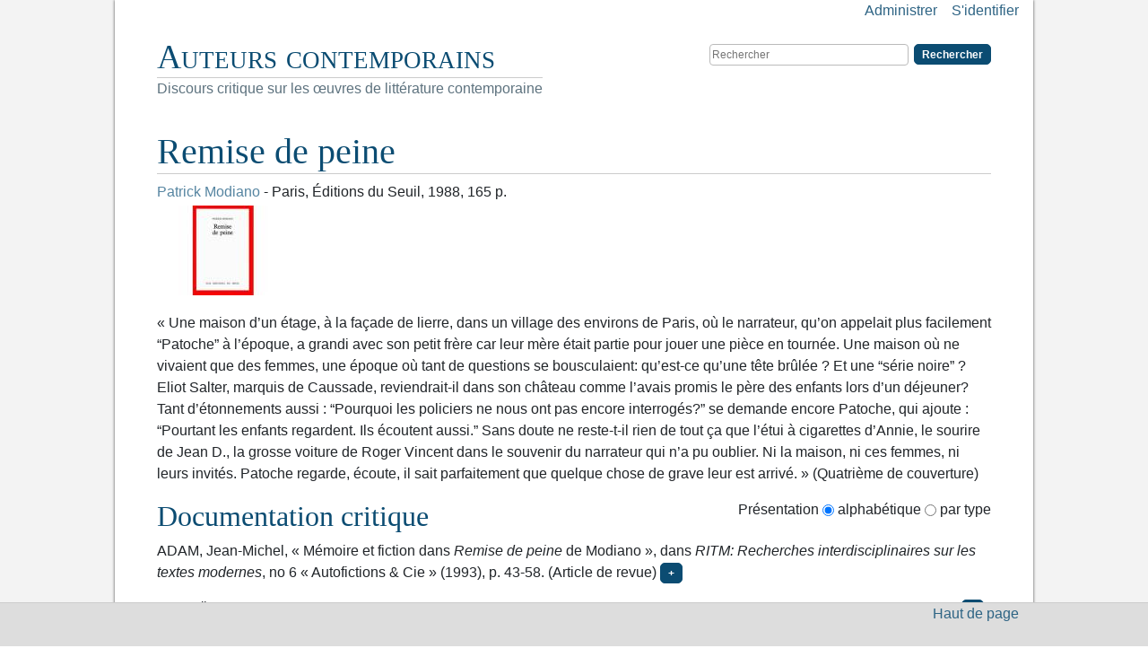

--- FILE ---
content_type: text/html; charset=utf-8
request_url: https://auteurs.contemporain.info/doku.php/oeuvres/remise_de_peine
body_size: 5240
content:
<!DOCTYPE html>
<html xmlns="http://www.w3.org/1999/xhtml" xml:lang="fr"
  lang="fr" dir="ltr" class="no-js">
<head>
    <meta charset="UTF-8" />
    <title>Remise de peine [Auteurs contemporains]</title>
    <script>(function(H){H.className=H.className.replace(/\bno-js\b/,'js')})(document.documentElement)</script>
    <meta name="generator" content="DokuWiki"/>
<meta name="robots" content="index,follow"/>
<meta name="keywords" content="oeuvres,remise_de_peine"/>
<link rel="search" type="application/opensearchdescription+xml" href="https://auteurs.contemporain.info/lib/exe/opensearch.php" title="Auteurs contemporains"/>
<link rel="start" href="https://auteurs.contemporain.info/"/>
<link rel="manifest" href="https://auteurs.contemporain.info/lib/exe/manifest.php"/>
<link rel="alternate" type="application/rss+xml" title="Derniers changements" href="https://auteurs.contemporain.info/feed.php"/>
<link rel="alternate" type="application/rss+xml" title="Catégorie courante" href="https://auteurs.contemporain.info/feed.php?mode=list&amp;ns=oeuvres"/>
<link rel="alternate" type="text/html" title="HTML brut" href="https://auteurs.contemporain.info/doku.php/oeuvres/remise_de_peine?do=export_xhtml"/>
<link rel="canonical" href="https://auteurs.contemporain.info/doku.php/oeuvres/remise_de_peine"/>
<link rel="stylesheet" href="https://auteurs.contemporain.info/lib/exe/css.php?t=auteurs&amp;tseed=af95025eb9e73e522dc81753b9aaa663"/>
<!--[if gte IE 9]><!-->
<script >/*<![CDATA[*/var NS='oeuvres';var JSINFO = {"id":"oeuvres:remise_de_peine","namespace":"oeuvres","ACT":"show","useHeadingNavigation":1,"useHeadingContent":1};
/*!]]>*/</script>
<script src="https://auteurs.contemporain.info/lib/exe/jquery.php?tseed=f0349b609f9b91a485af8fd8ecd4aea4" defer="defer">/*<![CDATA[*/
/*!]]>*/</script>
<script src="https://auteurs.contemporain.info/lib/exe/js.php?t=auteurs&amp;tseed=af95025eb9e73e522dc81753b9aaa663" defer="defer">/*<![CDATA[*/
/*!]]>*/</script>
<!--<![endif]-->

    <meta name="viewport" content="width=device-width,initial-scale=1" />
    <link href='http://fonts.googleapis.com/css?family=Source+Sans+Pro:400,400italic,700,700italic|Cardo:400,700,400italic' rel='stylesheet' type='text/css'>
    <link rel="stylesheet" href="https://stackpath.bootstrapcdn.com/bootstrap/4.5.2/css/bootstrap.min.css" integrity="sha384-JcKb8q3iqJ61gNV9KGb8thSsNjpSL0n8PARn9HuZOnIxN0hoP+VmmDGMN5t9UJ0Z" crossorigin="anonymous">

    <link rel="shortcut icon" href="https://auteurs.contemporain.info/lib/tpl/auteurs/images/favicon.ico" />
<link rel="apple-touch-icon" href="https://auteurs.contemporain.info/lib/tpl/auteurs/images/apple-touch-icon.png" />
    </head>

<body>
<!-- </div> -->
        <!--[if lte IE 7 ]><div id="IE7"><![endif]--><!--[if IE 8 ]><div id="IE8"><![endif]-->

            <div id="dokuwiki__site"><div id="dokuwiki__top" class="container site dokuwiki mode_show tpl_auteurs    ">
                
        <!-- ********** HEADER ********** -->
        <div id="dokuwiki__header"><div class="pad">
	    <a href="http://wikiauteurs.contemporain.info/deficitradius.php"><!-- complaint --></a>
            <div class="headings">
                <h1><a href="https://auteurs.contemporain.info/doku.php/accueil"  accesskey="h" title="[H]">Auteurs contemporains</a></h1>
                                                    <p class="claim">Discours critique sur les œuvres de littérature contemporaine</p>
                
                <ul class="a11y skip">
                    <li><a href="#dokuwiki__content">Aller au contenu</a></li>
                </ul>
                <div class="clearer"></div>
            </div>

            <div class="tools">
                <!-- USER TOOLS -->
                                    <div id="dokuwiki__usertools">
                        <h3 class="a11y">Outils pour utilisateurs</h3>
                        <ul>
                                                                                    <li><a href="https://auteurs.contemporain.info/doku.php/oeuvres/remise_de_peine?do=admin"  class="action admin" rel="nofollow" title="Administrer">Administrer</a></li><li><a href="https://auteurs.contemporain.info/doku.php/oeuvres/remise_de_peine?do=login&amp;sectok="  class="action login" rel="nofollow" title="S&#039;identifier">S'identifier</a></li>                        </ul>
                    </div>
                
                <!-- SITE TOOLS -->
                <div id="dokuwiki__sitetools">
                    <h3 class="a11y">Outils du site</h3>
                    <form action="https://auteurs.contemporain.info/doku.php/accueil" method="get" role="search" class="search doku_form" id="dw__search" accept-charset="utf-8"><input type="hidden" name="do" value="search" /><input type="hidden" name="id" value="oeuvres:remise_de_peine" /><div class="no"><input name="q" type="text" class="edit" title="[F]" accesskey="f" placeholder="Rechercher" autocomplete="on" id="qsearch__in" value="" /><button value="1" type="submit" title="Rechercher">Rechercher</button><div id="qsearch__out" class="ajax_qsearch JSpopup"></div></div></form>                    <ul>
<!--                         <li><a href="https://auteurs.contemporain.info/doku.php/oeuvres/remise_de_peine?do=recent"  class="action recent" accesskey="r" rel="nofollow" title="Derniers changements [R]">Derniers changements</a></li><li><a href="https://auteurs.contemporain.info/doku.php/oeuvres/remise_de_peine?do=media&amp;ns=oeuvres"  class="action media" rel="nofollow" title="Gestionnaire Multimédia">Gestionnaire Multimédia</a></li> -->                    </ul>
                </div>

            </div>
            <div class="clearer"></div>

            <!-- BREADCRUMBS -->
<!--                             <div class="breadcrumbs"><span class="bchead">Piste :</span> <span class="bcsep">•</span> <span class="curid"><bdi><a href="https://auteurs.contemporain.info/doku.php/oeuvres/remise_de_peine"  class="breadcrumbs" title="oeuvres:remise_de_peine">Remise de peine</a></bdi></span></div>
                         -->
            <div class="clearer"></div>
            <hr class="a11y" />
        </div></div><!-- /header -->


        <div class="wrapper">

            <!-- ********** ASIDE ********** -->
            
            <!-- ********** CONTENT ********** -->
            <div id="dokuwiki__content"><div class="pad">
                                
                <div class="page">
                    <!-- wikipage start -->
                    
<h1 class="sectionedit1" id="remise_de_peine">Remise de peine</h1>
<div class="level1">

<p>
<a href="https://auteurs.contemporain.info/doku.php/auteurs/patrick_modiano" class="wikilink1" title="auteurs:patrick_modiano" data-wiki-id="auteurs:patrick_modiano">Patrick Modiano</a> - Paris, Éditions du Seuil, 1988, 165 p.
<a href="https://auteurs.contemporain.info/lib/exe/detail.php/oeuvres/remise_de_peine.jpg?id=oeuvres%3Aremise_de_peine" class="media" title="oeuvres:remise_de_peine.jpg"><img src="https://auteurs.contemporain.info/lib/exe/fetch.php/oeuvres/remise_de_peine.jpg?w=100&amp;tok=534d0e" class="mediaright" loading="lazy" title="remise_de_peine.jpg" alt="remise_de_peine.jpg" width="100" /></a>
</p>

<p>
« Une maison d’un étage, à la façade de lierre, dans un village des environs de Paris, où le narrateur, qu’on appelait plus facilement “Patoche” à l’époque, a grandi avec son petit frère car leur mère était partie pour jouer une pièce en tournée.
Une maison où ne vivaient que des femmes, une époque où tant de questions se bousculaient: qu’est-ce qu’une tête brûlée ? Et une “série noire” ? Eliot Salter, marquis de Caussade, reviendrait-il dans son château comme l’avais promis le père des enfants lors d’un déjeuner?
Tant d’étonnements aussi : “Pourquoi les policiers ne nous ont pas encore interrogés?” se demande encore Patoche, qui ajoute : “Pourtant les enfants regardent. Ils écoutent aussi.”
Sans doute ne reste-t-il rien de tout ça que l’étui à cigarettes d’Annie, le sourire de Jean D., la grosse voiture de Roger Vincent dans le souvenir du narrateur qui n’a pu oublier. Ni la maison, ni ces femmes, ni leurs invités. Patoche regarde, écoute, il sait parfaitement que quelque chose de grave leur est arrivé. »  (Quatrième de couverture)
</p>

</div>

<h2 class="sectionedit2" id="documentation_critique">Documentation critique</h2>
<div class="level2">

<p>
CZARNY, Norbert, « La trace douloureuse. L’Occupation dans <em>Les boulevards de ceinture</em>, <em>Livret de famille</em> et<em> Remise de peine</em>, de Patrick Modiano », dans <em>L’École des lettres</em>, vol. 82 (14-15 juillet 1991), p. 171-178. +++ Article de revue
</p>

<p>
MONVILLE-BURSTON, Monique et Jack BURSTON, « Retour à <em>Remise de peine</em>: L’imparfait, un toncal à faible marquage », dans Emmanuelle LABEAU, Pierre LARRIVÉE et Jacques BRES (dir.), <em>Nouveaux développements de l’imparfait</em>, Amsterdam, Rodopi, 2005, p. 135-156. +++ Chapitre de collectif
</p>

<p>
ADAM, Jean-Michel, « Mémoire et fiction dans <em>Remise de peine</em> de Modiano », dans <em>RITM: Recherches interdisciplinaires sur les textes modernes</em>, no 6 « Autofictions &amp; Cie » (1993), p. 43-58. +++ Article de revue
</p>

<p>
### « Cette analyse micro-linguistique d’un chapitre de <em>Remise de peine</em> qui traduit l’effacement des frontières du souvenir et de la fiction permet, par la dilution du pacte autobiographique, d’apparenter ce récit de Modiano au genre de l’autofiction. » (résumé joint à l’article) ###
</p>

<p>
BELTAÏF, Emna, Remise de peine <em>de Patrick Modiano. Voyage au pays de l’enfance</em>, L’Harmattan, 2013, 288 p. +++ Monographie
</p>

<p>
### « L’écriture de Patrick Modiano comble les vides d’un passé oscillant entre mémoire personnelle et mémoire collective, réminiscences et amnésie. Pourtant, dans <em>Remise de peine</em> et <em>Un pedigree</em>, la mémoire défaillante fait place à une hypermnésie qui peut se justifier par l’appartenance du second récit au genre de l’autobiographie. Mais qu’en est-il pour <em>Remise de peine</em> ? L’absence de mention générique sur la page de couverture indique que ce n’est pas un roman. Rien ne permet cependant d’affirmer qu’il s’agit d’un texte autofictionnel où l’auteur s’inventerait une enfance. Si imaginaire il y a, il semble lié au choix narratif d’adopter le point de vue de l’enfant. Aussi avons-nous pris le risque de lire <em>Remise de peine</em> comme le premier volet d’un diptyque autobiographique : un récit d’enfance placé sous le signe d’une nostalgie nourrie par la présence de la figure fraternelle et une autobiographie officielle, <em>Un pedigree</em>, qui, à l’inverse, rompt avec l’héritage familial. » (quatrième de couverture) ###
</p>

<p>
COOKE, Dervila, <em>Present Pasts : Patrick Modiano’s (Auto)Biographical Fictions</em>, Amsterdam, Rodopi (Faux Titre), 2005, 356 p.  +++ Monographie
</p>

<p>
### Voir le chapitre 3 (iii): « <em>Remise de peine</em>: “QUELQUE CHOSE DE TRÈS GRAVE” », p. 127-140. ###
</p>

<p>
JULIEN, Anne-Yvonne, « Du statut du souvenir heureux dans les romans de Modiano. <em>Villa triste</em> (1975), <em>Remise de peine</em> (1988), <em>Fleurs de ruine</em> (1991) », dans Anne-Yvonne JULIEN (dir.), <em>Modiano ou Les intermittences de la mémoire</em>, Paris, Hermann (Collection Savoir Lettres), 2010, p. 219-238. +++ Chapitre de collectif
</p>



</div>
<div class="level2">


<div class="strata-entry" id="remise de peine"><div class="table"><table class="inline">
	<tr class="row0">
		<th class="col0" colspan="2">Remise de peine<em> (<span class="strata-field" data-field="is a"><span class="strata-value strata-type-text">oeuvre</span></span>)</em></th>
	</tr>
	<tr class="row1">
		<th class="col0"><span class="strata-field" ><span class="strata-value strata-type-text">Titre</span></span></th><td class="col1"><span class="strata-field" data-field="Titre"><span class="strata-value strata-type-text">Remise de peine</span></span></td>
	</tr>
	<tr class="row2">
		<th class="col0"><span class="strata-field" ><span class="strata-value strata-type-text">Auteur</span></span></th><td class="col1"><span class="strata-field" data-field="Auteur"><span class="strata-value strata-type-ref"><a href="https://auteurs.contemporain.info/doku.php/auteurs/patrick_modiano" class="wikilink1" title="auteurs:patrick_modiano" data-wiki-id="auteurs:patrick_modiano">Patrick Modiano</a></span></span></td>
	</tr>
	<tr class="row3">
		<th class="col0"><span class="strata-field" ><span class="strata-value strata-type-text">Parution</span></span></th><td class="col1"><span class="strata-field" data-field="Parution"><span class="strata-value strata-type-date">1988</span></span></td>
	</tr>
	<tr class="row4">
		<th class="col0"><span class="strata-field" ><span class="strata-value strata-type-text">Tri</span></span></th><td class="col1"><span class="strata-field" data-field="Tri"><span class="strata-value strata-type-text">Remise de peine</span></span></td>
	</tr>
	<tr class="row5">
		<th class="col0"><span class="strata-field" ><span class="strata-value strata-type-text">Afficher</span></span></th><td class="col1"><span class="strata-field" data-field="Afficher"><span class="strata-value strata-type-text">oui</span></span></td>
	</tr>
</table></div>
</div>


</div>

                    <!-- wikipage stop -->
                    <div class="clearer"></div>
                </div>

                                            </div></div><!-- /content -->

            <div class="clearer"></div>
            <hr class="a11y" />

            <!-- PAGE ACTIONS -->
                            <div id="dokuwiki__pagetools">
                    <h3 class="a11y">Outils de la page</h3>
                    <ul>
                        <li><a href="#dokuwiki__top"  class="action top" accesskey="t" rel="nofollow" title="Haut de page [T]">Haut de page</a></li>                    </ul>
                </div>
                    </div><!-- /wrapper -->

        <!-- ********** FOOTER ********** -->
        <div id="dokuwiki__footer"><div class="pad">
<!--             <div class="doc"><bdi>oeuvres/remise_de_peine.txt</bdi> · Dernière modification : 2015/10/06 13:00 de <bdi>Audrey Thériault</bdi></div>
            <div class="license"><a href="https://creativecommons.org/licenses/by/4.0/deed.fr" rel="license"><img src="https://auteurs.contemporain.info/lib/images/license/button/cc-by.png" alt="CC Attribution 4.0 International" /></a> Sauf mention contraire, le contenu de ce wiki est placé sous les termes de la licence suivante : <bdi><a href="https://creativecommons.org/licenses/by/4.0/deed.fr" rel="license" class="urlextern">CC Attribution 4.0 International</a></bdi></div> -->        </div></div><!-- /footer -->

            </div></div><!-- /site -->

    <div class="no"><img src="https://auteurs.contemporain.info/lib/exe/taskrunner.php?id=oeuvres%3Aremise_de_peine&amp;1769075403" width="2" height="1" alt="" /></div>
    <!--[if ( lte IE 7 | IE 8 ) ]></div><![endif]-->
	<a href="http://wikiauteurs.contemporain.info/deficitradius.php"><span style="display: none;">complaint</span></a>

	<script>
	 (function(i,s,o,g,r,a,m){i['GoogleAnalyticsObject']=r;i[r]=i[r]||function(){
	 (i[r].q=i[r].q||[]).push(arguments)},i[r].l=1*new Date();a=s.createElement(o),
	 m=s.getElementsByTagName(o)[0];a.async=1;a.src=g;m.parentNode.insertBefore(a,m)
	 })(window,document,'script','https://www.google-analytics.com/analytics.js','ga');

	 ga('create', 'UA-389405-2', 'auto');
	 ga('send', 'pageview');
	</script>
</body>
</html>


--- FILE ---
content_type: text/plain
request_url: https://www.google-analytics.com/j/collect?v=1&_v=j102&a=435015036&t=pageview&_s=1&dl=https%3A%2F%2Fauteurs.contemporain.info%2Fdoku.php%2Foeuvres%2Fremise_de_peine&ul=en-us%40posix&dt=Remise%20de%20peine%20%5BAuteurs%20contemporains%5D&sr=1280x720&vp=1280x720&_u=IEBAAEABAAAAACAAI~&jid=519964294&gjid=1939988200&cid=1778754062.1769075404&tid=UA-389405-2&_gid=1306752795.1769075404&_r=1&_slc=1&z=2085886266
body_size: -454
content:
2,cG-HBQ42P264T